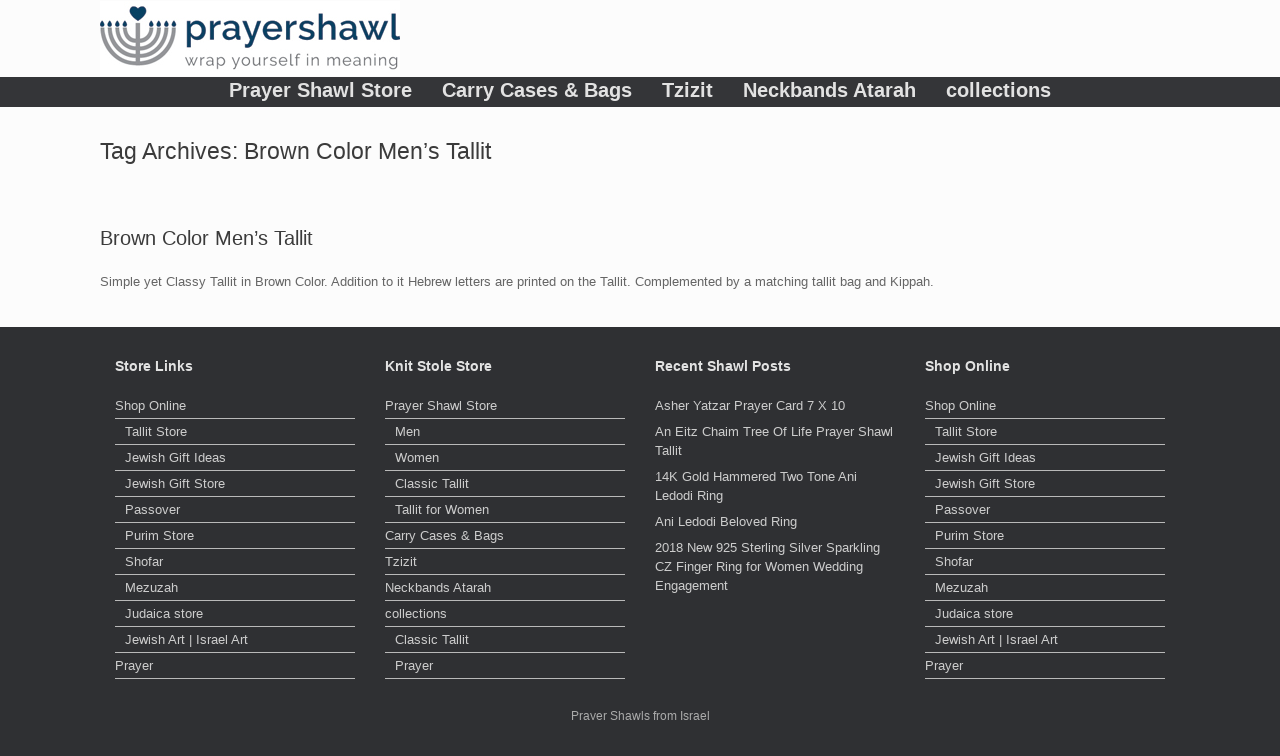

--- FILE ---
content_type: text/html; charset=UTF-8
request_url: https://www.prayershawl.com/tag/brown-color-mens-tallit/
body_size: 7776
content:
<!DOCTYPE html>
<html lang="en-US">
<head>
	<meta charset="UTF-8" />
	<meta http-equiv="X-UA-Compatible" content="IE=10" />
	<link rel="profile" href="https://gmpg.org/xfn/11" />
	<link rel="pingback" href="https://prayershawl.com/xmlrpc.php" />
	<meta name='robots' content='index, follow, max-image-preview:large, max-snippet:-1, max-video-preview:-1' />

	<!-- This site is optimized with the Yoast SEO plugin v19.4 - https://yoast.com/wordpress/plugins/seo/ -->
	<title>Brown Color Men&#039;s Tallit Archives - Prayer Shawl Store</title>
	<link rel="canonical" href="https://www.prayershawl.com/tag/brown-color-mens-tallit/" />
	<meta property="og:locale" content="en_US" />
	<meta property="og:type" content="article" />
	<meta property="og:title" content="Brown Color Men&#039;s Tallit Archives - Prayer Shawl Store" />
	<meta property="og:url" content="https://www.prayershawl.com/tag/brown-color-mens-tallit/" />
	<meta property="og:site_name" content="Prayer Shawl Store" />
	<script type="application/ld+json" class="yoast-schema-graph">{"@context":"https://schema.org","@graph":[{"@type":"WebSite","@id":"https://www.prayershawl.com/#website","url":"https://www.prayershawl.com/","name":"Prayer Shawl Store","description":"Prayer Shawls &amp; Messianic Shawls","potentialAction":[{"@type":"SearchAction","target":{"@type":"EntryPoint","urlTemplate":"https://www.prayershawl.com/?s={search_term_string}"},"query-input":"required name=search_term_string"}],"inLanguage":"en-US"},{"@type":"ImageObject","inLanguage":"en-US","@id":"https://www.prayershawl.com/tag/brown-color-mens-tallit/#primaryimage","url":"https://prayershawl.com/wp-content/uploads/2013/12/181910.jpg","contentUrl":"https://prayershawl.com/wp-content/uploads/2013/12/181910.jpg","width":350,"height":350},{"@type":"CollectionPage","@id":"https://www.prayershawl.com/tag/brown-color-mens-tallit/","url":"https://www.prayershawl.com/tag/brown-color-mens-tallit/","name":"Brown Color Men's Tallit Archives - Prayer Shawl Store","isPartOf":{"@id":"https://www.prayershawl.com/#website"},"primaryImageOfPage":{"@id":"https://www.prayershawl.com/tag/brown-color-mens-tallit/#primaryimage"},"image":{"@id":"https://www.prayershawl.com/tag/brown-color-mens-tallit/#primaryimage"},"thumbnailUrl":"https://prayershawl.com/wp-content/uploads/2013/12/181910.jpg","breadcrumb":{"@id":"https://www.prayershawl.com/tag/brown-color-mens-tallit/#breadcrumb"},"inLanguage":"en-US"},{"@type":"BreadcrumbList","@id":"https://www.prayershawl.com/tag/brown-color-mens-tallit/#breadcrumb","itemListElement":[{"@type":"ListItem","position":1,"name":"Brown Color Men's Tallit"}]}]}</script>
	<!-- / Yoast SEO plugin. -->


<link rel='dns-prefetch' href='//prayershawl.com' />
<link rel='dns-prefetch' href='//s.w.org' />
<link rel="alternate" type="application/rss+xml" title="Prayer Shawl Store &raquo; Feed" href="https://www.prayershawl.com/feed/" />
<link rel="alternate" type="application/rss+xml" title="Prayer Shawl Store &raquo; Comments Feed" href="https://www.prayershawl.com/comments/feed/" />
<link rel="alternate" type="application/rss+xml" title="Prayer Shawl Store &raquo; Brown Color Men&#039;s Tallit Tag Feed" href="https://www.prayershawl.com/tag/brown-color-mens-tallit/feed/" />
<script type="text/javascript">
window._wpemojiSettings = {"baseUrl":"https:\/\/s.w.org\/images\/core\/emoji\/14.0.0\/72x72\/","ext":".png","svgUrl":"https:\/\/s.w.org\/images\/core\/emoji\/14.0.0\/svg\/","svgExt":".svg","source":{"concatemoji":"https:\/\/prayershawl.com\/wp-includes\/js\/wp-emoji-release.min.js?ver=836172b0e8941120ba75924a636591d6"}};
/*! This file is auto-generated */
!function(e,a,t){var n,r,o,i=a.createElement("canvas"),p=i.getContext&&i.getContext("2d");function s(e,t){var a=String.fromCharCode,e=(p.clearRect(0,0,i.width,i.height),p.fillText(a.apply(this,e),0,0),i.toDataURL());return p.clearRect(0,0,i.width,i.height),p.fillText(a.apply(this,t),0,0),e===i.toDataURL()}function c(e){var t=a.createElement("script");t.src=e,t.defer=t.type="text/javascript",a.getElementsByTagName("head")[0].appendChild(t)}for(o=Array("flag","emoji"),t.supports={everything:!0,everythingExceptFlag:!0},r=0;r<o.length;r++)t.supports[o[r]]=function(e){if(!p||!p.fillText)return!1;switch(p.textBaseline="top",p.font="600 32px Arial",e){case"flag":return s([127987,65039,8205,9895,65039],[127987,65039,8203,9895,65039])?!1:!s([55356,56826,55356,56819],[55356,56826,8203,55356,56819])&&!s([55356,57332,56128,56423,56128,56418,56128,56421,56128,56430,56128,56423,56128,56447],[55356,57332,8203,56128,56423,8203,56128,56418,8203,56128,56421,8203,56128,56430,8203,56128,56423,8203,56128,56447]);case"emoji":return!s([129777,127995,8205,129778,127999],[129777,127995,8203,129778,127999])}return!1}(o[r]),t.supports.everything=t.supports.everything&&t.supports[o[r]],"flag"!==o[r]&&(t.supports.everythingExceptFlag=t.supports.everythingExceptFlag&&t.supports[o[r]]);t.supports.everythingExceptFlag=t.supports.everythingExceptFlag&&!t.supports.flag,t.DOMReady=!1,t.readyCallback=function(){t.DOMReady=!0},t.supports.everything||(n=function(){t.readyCallback()},a.addEventListener?(a.addEventListener("DOMContentLoaded",n,!1),e.addEventListener("load",n,!1)):(e.attachEvent("onload",n),a.attachEvent("onreadystatechange",function(){"complete"===a.readyState&&t.readyCallback()})),(e=t.source||{}).concatemoji?c(e.concatemoji):e.wpemoji&&e.twemoji&&(c(e.twemoji),c(e.wpemoji)))}(window,document,window._wpemojiSettings);
</script>
<style type="text/css">
img.wp-smiley,
img.emoji {
	display: inline !important;
	border: none !important;
	box-shadow: none !important;
	height: 1em !important;
	width: 1em !important;
	margin: 0 0.07em !important;
	vertical-align: -0.1em !important;
	background: none !important;
	padding: 0 !important;
}
</style>
	<link rel='stylesheet' id='wp-block-library-css'  href='https://prayershawl.com/wp-includes/css/dist/block-library/style.min.css?ver=836172b0e8941120ba75924a636591d6' type='text/css' media='all' />
<link rel='stylesheet' id='wp-components-css'  href='https://prayershawl.com/wp-includes/css/dist/components/style.min.css?ver=836172b0e8941120ba75924a636591d6' type='text/css' media='all' />
<link rel='stylesheet' id='wp-block-editor-css'  href='https://prayershawl.com/wp-includes/css/dist/block-editor/style.min.css?ver=836172b0e8941120ba75924a636591d6' type='text/css' media='all' />
<link rel='stylesheet' id='wp-nux-css'  href='https://prayershawl.com/wp-includes/css/dist/nux/style.min.css?ver=836172b0e8941120ba75924a636591d6' type='text/css' media='all' />
<link rel='stylesheet' id='wp-reusable-blocks-css'  href='https://prayershawl.com/wp-includes/css/dist/reusable-blocks/style.min.css?ver=836172b0e8941120ba75924a636591d6' type='text/css' media='all' />
<link rel='stylesheet' id='wp-editor-css'  href='https://prayershawl.com/wp-includes/css/dist/editor/style.min.css?ver=836172b0e8941120ba75924a636591d6' type='text/css' media='all' />
<link rel='stylesheet' id='block-robo-gallery-style-css-css'  href='https://prayershawl.com/wp-content/plugins/robo-gallery/includes/extensions/block/dist/blocks.style.build.css?ver=3.2.1' type='text/css' media='all' />
<style id='global-styles-inline-css' type='text/css'>
body{--wp--preset--color--black: #000000;--wp--preset--color--cyan-bluish-gray: #abb8c3;--wp--preset--color--white: #ffffff;--wp--preset--color--pale-pink: #f78da7;--wp--preset--color--vivid-red: #cf2e2e;--wp--preset--color--luminous-vivid-orange: #ff6900;--wp--preset--color--luminous-vivid-amber: #fcb900;--wp--preset--color--light-green-cyan: #7bdcb5;--wp--preset--color--vivid-green-cyan: #00d084;--wp--preset--color--pale-cyan-blue: #8ed1fc;--wp--preset--color--vivid-cyan-blue: #0693e3;--wp--preset--color--vivid-purple: #9b51e0;--wp--preset--gradient--vivid-cyan-blue-to-vivid-purple: linear-gradient(135deg,rgba(6,147,227,1) 0%,rgb(155,81,224) 100%);--wp--preset--gradient--light-green-cyan-to-vivid-green-cyan: linear-gradient(135deg,rgb(122,220,180) 0%,rgb(0,208,130) 100%);--wp--preset--gradient--luminous-vivid-amber-to-luminous-vivid-orange: linear-gradient(135deg,rgba(252,185,0,1) 0%,rgba(255,105,0,1) 100%);--wp--preset--gradient--luminous-vivid-orange-to-vivid-red: linear-gradient(135deg,rgba(255,105,0,1) 0%,rgb(207,46,46) 100%);--wp--preset--gradient--very-light-gray-to-cyan-bluish-gray: linear-gradient(135deg,rgb(238,238,238) 0%,rgb(169,184,195) 100%);--wp--preset--gradient--cool-to-warm-spectrum: linear-gradient(135deg,rgb(74,234,220) 0%,rgb(151,120,209) 20%,rgb(207,42,186) 40%,rgb(238,44,130) 60%,rgb(251,105,98) 80%,rgb(254,248,76) 100%);--wp--preset--gradient--blush-light-purple: linear-gradient(135deg,rgb(255,206,236) 0%,rgb(152,150,240) 100%);--wp--preset--gradient--blush-bordeaux: linear-gradient(135deg,rgb(254,205,165) 0%,rgb(254,45,45) 50%,rgb(107,0,62) 100%);--wp--preset--gradient--luminous-dusk: linear-gradient(135deg,rgb(255,203,112) 0%,rgb(199,81,192) 50%,rgb(65,88,208) 100%);--wp--preset--gradient--pale-ocean: linear-gradient(135deg,rgb(255,245,203) 0%,rgb(182,227,212) 50%,rgb(51,167,181) 100%);--wp--preset--gradient--electric-grass: linear-gradient(135deg,rgb(202,248,128) 0%,rgb(113,206,126) 100%);--wp--preset--gradient--midnight: linear-gradient(135deg,rgb(2,3,129) 0%,rgb(40,116,252) 100%);--wp--preset--duotone--dark-grayscale: url('#wp-duotone-dark-grayscale');--wp--preset--duotone--grayscale: url('#wp-duotone-grayscale');--wp--preset--duotone--purple-yellow: url('#wp-duotone-purple-yellow');--wp--preset--duotone--blue-red: url('#wp-duotone-blue-red');--wp--preset--duotone--midnight: url('#wp-duotone-midnight');--wp--preset--duotone--magenta-yellow: url('#wp-duotone-magenta-yellow');--wp--preset--duotone--purple-green: url('#wp-duotone-purple-green');--wp--preset--duotone--blue-orange: url('#wp-duotone-blue-orange');--wp--preset--font-size--small: 13px;--wp--preset--font-size--medium: 20px;--wp--preset--font-size--large: 36px;--wp--preset--font-size--x-large: 42px;}.has-black-color{color: var(--wp--preset--color--black) !important;}.has-cyan-bluish-gray-color{color: var(--wp--preset--color--cyan-bluish-gray) !important;}.has-white-color{color: var(--wp--preset--color--white) !important;}.has-pale-pink-color{color: var(--wp--preset--color--pale-pink) !important;}.has-vivid-red-color{color: var(--wp--preset--color--vivid-red) !important;}.has-luminous-vivid-orange-color{color: var(--wp--preset--color--luminous-vivid-orange) !important;}.has-luminous-vivid-amber-color{color: var(--wp--preset--color--luminous-vivid-amber) !important;}.has-light-green-cyan-color{color: var(--wp--preset--color--light-green-cyan) !important;}.has-vivid-green-cyan-color{color: var(--wp--preset--color--vivid-green-cyan) !important;}.has-pale-cyan-blue-color{color: var(--wp--preset--color--pale-cyan-blue) !important;}.has-vivid-cyan-blue-color{color: var(--wp--preset--color--vivid-cyan-blue) !important;}.has-vivid-purple-color{color: var(--wp--preset--color--vivid-purple) !important;}.has-black-background-color{background-color: var(--wp--preset--color--black) !important;}.has-cyan-bluish-gray-background-color{background-color: var(--wp--preset--color--cyan-bluish-gray) !important;}.has-white-background-color{background-color: var(--wp--preset--color--white) !important;}.has-pale-pink-background-color{background-color: var(--wp--preset--color--pale-pink) !important;}.has-vivid-red-background-color{background-color: var(--wp--preset--color--vivid-red) !important;}.has-luminous-vivid-orange-background-color{background-color: var(--wp--preset--color--luminous-vivid-orange) !important;}.has-luminous-vivid-amber-background-color{background-color: var(--wp--preset--color--luminous-vivid-amber) !important;}.has-light-green-cyan-background-color{background-color: var(--wp--preset--color--light-green-cyan) !important;}.has-vivid-green-cyan-background-color{background-color: var(--wp--preset--color--vivid-green-cyan) !important;}.has-pale-cyan-blue-background-color{background-color: var(--wp--preset--color--pale-cyan-blue) !important;}.has-vivid-cyan-blue-background-color{background-color: var(--wp--preset--color--vivid-cyan-blue) !important;}.has-vivid-purple-background-color{background-color: var(--wp--preset--color--vivid-purple) !important;}.has-black-border-color{border-color: var(--wp--preset--color--black) !important;}.has-cyan-bluish-gray-border-color{border-color: var(--wp--preset--color--cyan-bluish-gray) !important;}.has-white-border-color{border-color: var(--wp--preset--color--white) !important;}.has-pale-pink-border-color{border-color: var(--wp--preset--color--pale-pink) !important;}.has-vivid-red-border-color{border-color: var(--wp--preset--color--vivid-red) !important;}.has-luminous-vivid-orange-border-color{border-color: var(--wp--preset--color--luminous-vivid-orange) !important;}.has-luminous-vivid-amber-border-color{border-color: var(--wp--preset--color--luminous-vivid-amber) !important;}.has-light-green-cyan-border-color{border-color: var(--wp--preset--color--light-green-cyan) !important;}.has-vivid-green-cyan-border-color{border-color: var(--wp--preset--color--vivid-green-cyan) !important;}.has-pale-cyan-blue-border-color{border-color: var(--wp--preset--color--pale-cyan-blue) !important;}.has-vivid-cyan-blue-border-color{border-color: var(--wp--preset--color--vivid-cyan-blue) !important;}.has-vivid-purple-border-color{border-color: var(--wp--preset--color--vivid-purple) !important;}.has-vivid-cyan-blue-to-vivid-purple-gradient-background{background: var(--wp--preset--gradient--vivid-cyan-blue-to-vivid-purple) !important;}.has-light-green-cyan-to-vivid-green-cyan-gradient-background{background: var(--wp--preset--gradient--light-green-cyan-to-vivid-green-cyan) !important;}.has-luminous-vivid-amber-to-luminous-vivid-orange-gradient-background{background: var(--wp--preset--gradient--luminous-vivid-amber-to-luminous-vivid-orange) !important;}.has-luminous-vivid-orange-to-vivid-red-gradient-background{background: var(--wp--preset--gradient--luminous-vivid-orange-to-vivid-red) !important;}.has-very-light-gray-to-cyan-bluish-gray-gradient-background{background: var(--wp--preset--gradient--very-light-gray-to-cyan-bluish-gray) !important;}.has-cool-to-warm-spectrum-gradient-background{background: var(--wp--preset--gradient--cool-to-warm-spectrum) !important;}.has-blush-light-purple-gradient-background{background: var(--wp--preset--gradient--blush-light-purple) !important;}.has-blush-bordeaux-gradient-background{background: var(--wp--preset--gradient--blush-bordeaux) !important;}.has-luminous-dusk-gradient-background{background: var(--wp--preset--gradient--luminous-dusk) !important;}.has-pale-ocean-gradient-background{background: var(--wp--preset--gradient--pale-ocean) !important;}.has-electric-grass-gradient-background{background: var(--wp--preset--gradient--electric-grass) !important;}.has-midnight-gradient-background{background: var(--wp--preset--gradient--midnight) !important;}.has-small-font-size{font-size: var(--wp--preset--font-size--small) !important;}.has-medium-font-size{font-size: var(--wp--preset--font-size--medium) !important;}.has-large-font-size{font-size: var(--wp--preset--font-size--large) !important;}.has-x-large-font-size{font-size: var(--wp--preset--font-size--x-large) !important;}
</style>
<link rel='stylesheet' id='vantage-style-css'  href='https://prayershawl.com/wp-content/themes/vantage/style.css?ver=2.6' type='text/css' media='all' />
<link rel='stylesheet' id='font-awesome-css'  href='https://prayershawl.com/wp-content/themes/vantage/fontawesome/css/font-awesome.css?ver=4.6.2' type='text/css' media='all' />
<link rel='stylesheet' id='siteorigin-mobilenav-css'  href='https://prayershawl.com/wp-content/themes/vantage/inc/mobilenav/css/mobilenav.css?ver=2.6' type='text/css' media='all' />
<script type='text/javascript' src='https://prayershawl.com/wp-includes/js/jquery/jquery.min.js?ver=3.6.0' id='jquery-core-js'></script>
<script type='text/javascript' src='https://prayershawl.com/wp-includes/js/jquery/jquery-migrate.min.js?ver=3.3.2' id='jquery-migrate-js'></script>
<script type='text/javascript' src='https://prayershawl.com/wp-content/themes/vantage/js/jquery.flexslider.min.js?ver=2.1' id='jquery-flexslider-js'></script>
<script type='text/javascript' src='https://prayershawl.com/wp-content/themes/vantage/js/jquery.touchSwipe.min.js?ver=1.6.6' id='jquery-touchswipe-js'></script>
<script type='text/javascript' src='https://prayershawl.com/wp-content/themes/vantage/js/jquery.theme-main.min.js?ver=2.6' id='vantage-main-js'></script>
<script type='text/javascript' src='https://prayershawl.com/wp-content/themes/vantage/js/jquery.fitvids.min.js?ver=1.0' id='jquery-fitvids-js'></script>
<!--[if lt IE 9]>
<script type='text/javascript' src='https://prayershawl.com/wp-content/themes/vantage/js/html5.min.js?ver=3.7.3' id='vantage-html5-js'></script>
<![endif]-->
<!--[if (gte IE 6)&(lte IE 8)]>
<script type='text/javascript' src='https://prayershawl.com/wp-content/themes/vantage/js/selectivizr.min.js?ver=1.0.2' id='vantage-selectivizr-js'></script>
<![endif]-->
<script type='text/javascript' id='siteorigin-mobilenav-js-extra'>
/* <![CDATA[ */
var mobileNav = {"search":{"url":"https:\/\/www.prayershawl.com","placeholder":"Search"},"text":{"navigate":"Menu","back":"Back","close":"Close"},"nextIconUrl":"https:\/\/prayershawl.com\/wp-content\/themes\/vantage\/inc\/mobilenav\/images\/next.png","mobileMenuClose":"<i class=\"fa fa-times\"><\/i>"};
/* ]]> */
</script>
<script type='text/javascript' src='https://prayershawl.com/wp-content/themes/vantage/inc/mobilenav/js/mobilenav.min.js?ver=2.6' id='siteorigin-mobilenav-js'></script>
<link rel="https://api.w.org/" href="https://www.prayershawl.com/wp-json/" /><link rel="alternate" type="application/json" href="https://www.prayershawl.com/wp-json/wp/v2/tags/68" /><link rel="EditURI" type="application/rsd+xml" title="RSD" href="https://prayershawl.com/xmlrpc.php?rsd" />
<link rel="wlwmanifest" type="application/wlwmanifest+xml" href="https://prayershawl.com/wp-includes/wlwmanifest.xml" /> 

<meta name="generator" content="Site Kit by Google 1.79.1" /><meta name="viewport" content="width=device-width, initial-scale=1" />		<style type="text/css">
			.so-mobilenav-mobile + * { display: none; }
			@media screen and (max-width: 480px) { .so-mobilenav-mobile + * { display: block; } .so-mobilenav-standard + * { display: none; } }
		</style>
		<style type="text/css" media="screen">
		#footer-widgets .widget { width: 25%; }
		#masthead-widgets .widget { width: 100%; }
	</style>
	<style type="text/css" id="vantage-footer-widgets">#footer-widgets aside { width : 25%; } </style> <style type="text/css" id="customizer-css">#masthead .hgroup h1, #masthead.masthead-logo-in-menu .logo > h1 { font-size: px } #masthead .hgroup { padding-top: 1px; padding-bottom: 1px } .main-navigation ul { text-align: center } .main-navigation ul li:hover > a, .main-navigation ul li:hover > a [class^="fa fa-"] { color: #FFFFFF } .main-navigation ul ul li:hover > a { color: #FFFFFF } .main-navigation [class^="fa fa-"], .main-navigation .mobile-nav-icon { color: #CCCCCC } .main-navigation ul li:hover > a [class^="fa fa-"], .main-navigation ul li:hover > a .mobile-nav-icon { color: #FFFFFF } .main-navigation ul li.current-menu-item > a, .main-navigation ul li.current-menu-item > a [class^="fa fa-"], .main-navigation ul li.current-page-item > a, .main-navigation ul li.current-page-item > a [class^="fa fa-"] { color: #FFFFFF } .main-navigation ul li a { padding-top: 3px; padding-bottom: 3px } .main-navigation ul li a, #masthead.masthead-logo-in-menu .logo { padding-left: 15px; padding-right: 15px } .main-navigation ul li { font-size: 20px } a.button, button, html input[type="button"], input[type="reset"], input[type="submit"], .post-navigation a, #image-navigation a, article.post .more-link, article.page .more-link, .paging-navigation a, .woocommerce #page-wrapper .button, .woocommerce a.button, .woocommerce .checkout-button, .woocommerce input.button, #infinite-handle span button { text-shadow: none } a.button, button, html input[type="button"], input[type="reset"], input[type="submit"], .post-navigation a, #image-navigation a, article.post .more-link, article.page .more-link, .paging-navigation a, .woocommerce #page-wrapper .button, .woocommerce a.button, .woocommerce .checkout-button, .woocommerce input.button, .woocommerce #respond input#submit.alt, .woocommerce a.button.alt, .woocommerce button.button.alt, .woocommerce input.button.alt, #infinite-handle span { -webkit-box-shadow: none; -moz-box-shadow: none; box-shadow: none } .widget_circleicon-widget .circle-icon-box .circle-icon [class^="fa fa-"]:not(.icon-color-set) { color: #FFFFFF } .entry-content img { -webkit-border-radius: 3px; -moz-border-radius: 3px; border-radius: 3px; -webkit-box-shadow: 0 1px 2px rgba(0,0,0,0.175); -moz-box-shadow: 0 1px 2px rgba(0,0,0,0.175); box-shadow: 0 1px 2px rgba(0,0,0,0.175) } #colophon #theme-attribution, #colophon #site-info { color: #AAAAAA } #colophon #theme-attribution a, #colophon #site-info a { color: #DDDDDD } </style>	<script data-ad-client="ca-pub-9862079241741056" async src="https://pagead2.googlesyndication.com/pagead/js/adsbygoogle.js"></script>
</head>

<body class="archive tag tag-brown-color-mens-tallit tag-68 group-blog responsive layout-full no-js no-sidebar page-layout-default mobilenav">


<div id="page-wrapper">

	
	
		<header id="masthead" class="site-header" role="banner">

	<div class="hgroup full-container ">

		
			<a href="https://www.prayershawl.com/" title="Prayer Shawl Store" rel="home" class="logo"><img src="https://prayershawl.com/wp-content/uploads/2015/03/logo-prayershawl-web4.jpg"  class="logo-no-height-constrain"  width="300"  height="75"  alt="Prayer Shawl Store Logo"  /></a>
			
				<div id="header-sidebar" >
					<aside id="text-2" class="widget widget_text">			<div class="textwidget"><!-- AddThis Button BEGIN -->
<div class="addthis_toolbox addthis_default_style addthis_32x32_style">
<a class="addthis_button_preferred_1"></a>
<a class="addthis_button_preferred_2"></a>
<a class="addthis_button_preferred_3"></a>
<a class="addthis_button_preferred_4"></a>
<a class="addthis_button_compact"></a>
<a class="addthis_counter addthis_bubble_style"></a>
</div>
<script type="text/javascript">var addthis_config = {"data_track_addressbar":true};</script>
<script type="text/javascript" src="//s7.addthis.com/js/300/addthis_widget.js#pubid=ahuva"></script>
<!-- AddThis Button END --></div>
		</aside>				</div>

			
		
	</div><!-- .hgroup.full-container -->

	
<nav role="navigation" class="site-navigation main-navigation primary use-sticky-menu mobile-navigation">

	<div class="full-container">
				
					<div id="so-mobilenav-standard-1" data-id="1" class="so-mobilenav-standard"></div><div class="menu-top-menu-container"><ul id="menu-top-menu" class="menu"><li id="menu-item-6167" class="menu-item menu-item-type-taxonomy menu-item-object-category menu-item-has-children menu-item-6167"><a title="Prayer Shawls" href="https://www.prayershawl.com/prayer/">Prayer Shawl Store</a>
<ul class="sub-menu">
	<li id="menu-item-47" class="menu-item menu-item-type-post_type menu-item-object-page menu-item-47"><a title="Prayer Shawl for Men Store" href="https://www.prayershawl.com/prayer-shawl-men/">Men</a></li>
	<li id="menu-item-49" class="menu-item menu-item-type-post_type menu-item-object-page menu-item-49"><a title="Women&#8217;s Prayer Shawl Store" href="https://www.prayershawl.com/prayer-shawl-for-women/">Women</a></li>
	<li id="menu-item-6168" class="menu-item menu-item-type-taxonomy menu-item-object-category menu-item-6168"><a href="https://www.prayershawl.com/classic-tallit/">Classic Tallit</a></li>
	<li id="menu-item-6169" class="menu-item menu-item-type-taxonomy menu-item-object-category menu-item-6169"><a href="https://www.prayershawl.com/tallit-for-women/">Tallit for Women</a></li>
</ul>
</li>
<li id="menu-item-46" class="menu-item menu-item-type-post_type menu-item-object-page menu-item-46"><a title="Stole Carrying Cases &#038; Bags" href="https://www.prayershawl.com/prayer-shawl-case/">Carry Cases &#038; Bags</a></li>
<li id="menu-item-4960" class="menu-item menu-item-type-post_type menu-item-object-page menu-item-4960"><a title="Tzizit &#038; Tassled Fringe Garment Store" href="https://www.prayershawl.com/tallit-katan-tzitzit-tzitzis-arba-kanfos/">Tzizit</a></li>
<li id="menu-item-4961" class="menu-item menu-item-type-post_type menu-item-object-page menu-item-4961"><a title="Prayer Shawl Neckbands with Blessings" href="https://www.prayershawl.com/shawl-crown-neckband/">Neckbands Atarah</a></li>
<li id="menu-item-6193" class="menu-item menu-item-type-taxonomy menu-item-object-category menu-item-has-children menu-item-6193"><a href="https://www.prayershawl.com/collections/">collections</a>
<ul class="sub-menu">
	<li id="menu-item-6194" class="menu-item menu-item-type-taxonomy menu-item-object-category menu-item-6194"><a href="https://www.prayershawl.com/classic-tallit/">Classic Tallit</a></li>
	<li id="menu-item-6195" class="menu-item menu-item-type-taxonomy menu-item-object-category menu-item-6195"><a href="https://www.prayershawl.com/prayer/">Prayer</a></li>
</ul>
</li>
</ul></div><div id="so-mobilenav-mobile-1" data-id="1" class="so-mobilenav-mobile"></div><div class="menu-mobilenav-container"><ul id="mobile-nav-item-wrap-1" class="menu"><li><a href="#" class="mobilenav-main-link" data-id="1"><span class="mobile-nav-icon"></span>Menu</a></li></ul></div>			</div>
</nav><!-- .site-navigation .main-navigation -->

</header><!-- #masthead .site-header -->

	
	
	
	
	<div id="main" class="site-main">
		<div class="full-container">
			
<section id="primary" class="content-area">
	<div id="content" class="site-content" role="main">

		<header class="page-header">
			<h1 id="page-title">Tag Archives: <span>Brown Color Men&#8217;s Tallit</span></h1>
					</header><!-- .page-header -->

		
		
		
<article id="post-165" class="post-165 post type-post status-publish format-standard has-post-thumbnail hentry category-classic-tallit tag-brown-color-mens-tallit post-with-thumbnail post-with-thumbnail-large">

	
	<div class="entry-main">

		
		<header class="entry-header">
							<div class="entry-thumbnail">
					<a href="https://www.prayershawl.com/brown-color-mens-tallit/"><img width="350" height="350" src="https://prayershawl.com/wp-content/uploads/2013/12/181910.jpg" class="attachment-vantage-thumbnail-no-sidebar size-vantage-thumbnail-no-sidebar wp-post-image" alt="" srcset="http://prayershawl.com/wp-content/uploads/2013/12/181910.jpg 350w, http://prayershawl.com/wp-content/uploads/2013/12/181910-150x150.jpg 150w, http://prayershawl.com/wp-content/uploads/2013/12/181910-300x300.jpg 300w" sizes="(max-width: 350px) 100vw, 350px" /></a>
				</div>
			
			<h1 class="entry-title"><a href="https://www.prayershawl.com/brown-color-mens-tallit/" title="Permalink to Brown Color Men&#8217;s Tallit" rel="bookmark">Brown Color Men&#8217;s Tallit</a></h1>

			
		</header><!-- .entry-header -->

					<div class="entry-content">
				<p>Simple yet Classy Tallit in Brown Color. Addition to it Hebrew letters are printed on the Tallit. Complemented by a matching tallit bag and Kippah.</p>
															</div><!-- .entry-content -->
		
		
	</div>

</article><!-- #post-165 -->

	
	

	</div><!-- #content .site-content -->
</section><!-- #primary .content-area -->


<div id="secondary" class="widget-area" role="complementary">
			</div><!-- #secondary .widget-area -->
					</div><!-- .full-container -->
	</div><!-- #main .site-main -->

	
	
	<footer id="colophon" class="site-footer" role="contentinfo">

			<div id="footer-widgets" class="full-container">
			<aside id="nav_menu-3" class="widget widget_nav_menu"><h3 class="widget-title">Store Links</h3><div class="menu-store-links-container"><ul id="menu-store-links" class="menu"><li id="menu-item-355" class="menu-item menu-item-type-custom menu-item-object-custom menu-item-has-children menu-item-355"><a title="Store Shopping" href="http://www.ahuva.com">Shop Online</a>
<ul class="sub-menu">
	<li id="menu-item-5696" class="menu-item menu-item-type-custom menu-item-object-custom menu-item-5696"><a href="http://www.tallit.com/tallit-sitemap">Tallit Store</a></li>
	<li id="menu-item-356" class="menu-item menu-item-type-custom menu-item-object-custom menu-item-356"><a title="Jewish Gift Ideas" href="http://www.jewishgift.com">Jewish Gift Ideas</a></li>
	<li id="menu-item-357" class="menu-item menu-item-type-custom menu-item-object-custom menu-item-357"><a title="Jewish Gift Store" href="http://www.ajewishgift.com">Jewish Gift Store</a></li>
	<li id="menu-item-358" class="menu-item menu-item-type-custom menu-item-object-custom menu-item-358"><a title="Passover Store" href="http://www.passover.biz">Passover</a></li>
	<li id="menu-item-359" class="menu-item menu-item-type-custom menu-item-object-custom menu-item-359"><a title="Purim Store" href="http://www.Purim.org">Purim Store</a></li>
	<li id="menu-item-360" class="menu-item menu-item-type-custom menu-item-object-custom menu-item-360"><a title="Shofar Ram Horn Sale" href="http://www.Shofar.biz">Shofar</a></li>
	<li id="menu-item-361" class="menu-item menu-item-type-custom menu-item-object-custom menu-item-361"><a title="Wedding Mezuzah Store" href="http://www.Mezuzah.us">Mezuzah</a></li>
	<li id="menu-item-362" class="menu-item menu-item-type-custom menu-item-object-custom menu-item-362"><a title="Judaica store" href="http://www.Judaica.ca">Judaica store</a></li>
	<li id="menu-item-363" class="menu-item menu-item-type-custom menu-item-object-custom menu-item-363"><a title="Jewish Art | Israel Art" href="http://www.art-israel.com">Jewish Art | Israel Art</a></li>
</ul>
</li>
<li id="menu-item-6166" class="menu-item menu-item-type-taxonomy menu-item-object-category menu-item-6166"><a href="https://www.prayershawl.com/prayer/">Prayer</a></li>
</ul></div></aside><aside id="nav_menu-5" class="widget widget_nav_menu"><h3 class="widget-title">Knit Stole Store</h3><div class="menu-top-menu-container"><ul id="menu-top-menu-1" class="menu"><li class="menu-item menu-item-type-taxonomy menu-item-object-category menu-item-has-children menu-item-6167"><a title="Prayer Shawls" href="https://www.prayershawl.com/prayer/">Prayer Shawl Store</a>
<ul class="sub-menu">
	<li class="menu-item menu-item-type-post_type menu-item-object-page menu-item-47"><a title="Prayer Shawl for Men Store" href="https://www.prayershawl.com/prayer-shawl-men/">Men</a></li>
	<li class="menu-item menu-item-type-post_type menu-item-object-page menu-item-49"><a title="Women&#8217;s Prayer Shawl Store" href="https://www.prayershawl.com/prayer-shawl-for-women/">Women</a></li>
	<li class="menu-item menu-item-type-taxonomy menu-item-object-category menu-item-6168"><a href="https://www.prayershawl.com/classic-tallit/">Classic Tallit</a></li>
	<li class="menu-item menu-item-type-taxonomy menu-item-object-category menu-item-6169"><a href="https://www.prayershawl.com/tallit-for-women/">Tallit for Women</a></li>
</ul>
</li>
<li class="menu-item menu-item-type-post_type menu-item-object-page menu-item-46"><a title="Stole Carrying Cases &#038; Bags" href="https://www.prayershawl.com/prayer-shawl-case/">Carry Cases &#038; Bags</a></li>
<li class="menu-item menu-item-type-post_type menu-item-object-page menu-item-4960"><a title="Tzizit &#038; Tassled Fringe Garment Store" href="https://www.prayershawl.com/tallit-katan-tzitzit-tzitzis-arba-kanfos/">Tzizit</a></li>
<li class="menu-item menu-item-type-post_type menu-item-object-page menu-item-4961"><a title="Prayer Shawl Neckbands with Blessings" href="https://www.prayershawl.com/shawl-crown-neckband/">Neckbands Atarah</a></li>
<li class="menu-item menu-item-type-taxonomy menu-item-object-category menu-item-has-children menu-item-6193"><a href="https://www.prayershawl.com/collections/">collections</a>
<ul class="sub-menu">
	<li class="menu-item menu-item-type-taxonomy menu-item-object-category menu-item-6194"><a href="https://www.prayershawl.com/classic-tallit/">Classic Tallit</a></li>
	<li class="menu-item menu-item-type-taxonomy menu-item-object-category menu-item-6195"><a href="https://www.prayershawl.com/prayer/">Prayer</a></li>
</ul>
</li>
</ul></div></aside>
		<aside id="recent-posts-2" class="widget widget_recent_entries">
		<h3 class="widget-title">Recent Shawl Posts</h3>
		<ul>
											<li>
					<a href="https://www.prayershawl.com/prayer-shawl-4/">Asher Yatzar  Prayer Card 7 X 10</a>
									</li>
											<li>
					<a href="https://www.prayershawl.com/prayer-shawl-3/">An Eitz Chaim Tree Of Life Prayer Shawl Tallit</a>
									</li>
											<li>
					<a href="https://www.prayershawl.com/14k-gold-hammered-two-tone-ani-ledodi-ring/">14K Gold Hammered Two Tone Ani Ledodi Ring</a>
									</li>
											<li>
					<a href="https://www.prayershawl.com/ani-ledodi-beloved-ring/">Ani Ledodi Beloved Ring</a>
									</li>
											<li>
					<a href="https://www.prayershawl.com/2018-new-925-sterling-silver-sparkling-cz-finger-ring-for-women-wedding-engagement/">2018 New 925 Sterling Silver Sparkling CZ Finger Ring for Women Wedding Engagement</a>
									</li>
					</ul>

		</aside><aside id="nav_menu-2" class="widget widget_nav_menu"><h3 class="widget-title">Shop Online</h3><div class="menu-store-links-container"><ul id="menu-store-links-1" class="menu"><li class="menu-item menu-item-type-custom menu-item-object-custom menu-item-has-children menu-item-355"><a title="Store Shopping" href="http://www.ahuva.com">Shop Online</a>
<ul class="sub-menu">
	<li class="menu-item menu-item-type-custom menu-item-object-custom menu-item-5696"><a href="http://www.tallit.com/tallit-sitemap">Tallit Store</a></li>
	<li class="menu-item menu-item-type-custom menu-item-object-custom menu-item-356"><a title="Jewish Gift Ideas" href="http://www.jewishgift.com">Jewish Gift Ideas</a></li>
	<li class="menu-item menu-item-type-custom menu-item-object-custom menu-item-357"><a title="Jewish Gift Store" href="http://www.ajewishgift.com">Jewish Gift Store</a></li>
	<li class="menu-item menu-item-type-custom menu-item-object-custom menu-item-358"><a title="Passover Store" href="http://www.passover.biz">Passover</a></li>
	<li class="menu-item menu-item-type-custom menu-item-object-custom menu-item-359"><a title="Purim Store" href="http://www.Purim.org">Purim Store</a></li>
	<li class="menu-item menu-item-type-custom menu-item-object-custom menu-item-360"><a title="Shofar Ram Horn Sale" href="http://www.Shofar.biz">Shofar</a></li>
	<li class="menu-item menu-item-type-custom menu-item-object-custom menu-item-361"><a title="Wedding Mezuzah Store" href="http://www.Mezuzah.us">Mezuzah</a></li>
	<li class="menu-item menu-item-type-custom menu-item-object-custom menu-item-362"><a title="Judaica store" href="http://www.Judaica.ca">Judaica store</a></li>
	<li class="menu-item menu-item-type-custom menu-item-object-custom menu-item-363"><a title="Jewish Art | Israel Art" href="http://www.art-israel.com">Jewish Art | Israel Art</a></li>
</ul>
</li>
<li class="menu-item menu-item-type-taxonomy menu-item-object-category menu-item-6166"><a href="https://www.prayershawl.com/prayer/">Prayer</a></li>
</ul></div></aside>		</div><!-- #footer-widgets -->
	
			<div id="site-info">
			Prayer Shawls from Israel		</div><!-- #site-info -->
	
	
</footer><!-- #colophon .site-footer -->

	
</div><!-- #page-wrapper -->


<a href="#" id="scroll-to-top" class="scroll-to-top" title="Back To Top"><span class="vantage-icon-arrow-up"></span></a>
<script defer src="https://static.cloudflareinsights.com/beacon.min.js/vcd15cbe7772f49c399c6a5babf22c1241717689176015" integrity="sha512-ZpsOmlRQV6y907TI0dKBHq9Md29nnaEIPlkf84rnaERnq6zvWvPUqr2ft8M1aS28oN72PdrCzSjY4U6VaAw1EQ==" data-cf-beacon='{"version":"2024.11.0","token":"4487ad8407b54596b75fda10a65ad559","r":1,"server_timing":{"name":{"cfCacheStatus":true,"cfEdge":true,"cfExtPri":true,"cfL4":true,"cfOrigin":true,"cfSpeedBrain":true},"location_startswith":null}}' crossorigin="anonymous"></script>
</body>
</html>


--- FILE ---
content_type: text/html; charset=utf-8
request_url: https://www.google.com/recaptcha/api2/aframe
body_size: 267
content:
<!DOCTYPE HTML><html><head><meta http-equiv="content-type" content="text/html; charset=UTF-8"></head><body><script nonce="XumJXoXiQ9E8Tlchq61O4g">/** Anti-fraud and anti-abuse applications only. See google.com/recaptcha */ try{var clients={'sodar':'https://pagead2.googlesyndication.com/pagead/sodar?'};window.addEventListener("message",function(a){try{if(a.source===window.parent){var b=JSON.parse(a.data);var c=clients[b['id']];if(c){var d=document.createElement('img');d.src=c+b['params']+'&rc='+(localStorage.getItem("rc::a")?sessionStorage.getItem("rc::b"):"");window.document.body.appendChild(d);sessionStorage.setItem("rc::e",parseInt(sessionStorage.getItem("rc::e")||0)+1);localStorage.setItem("rc::h",'1769118046253');}}}catch(b){}});window.parent.postMessage("_grecaptcha_ready", "*");}catch(b){}</script></body></html>